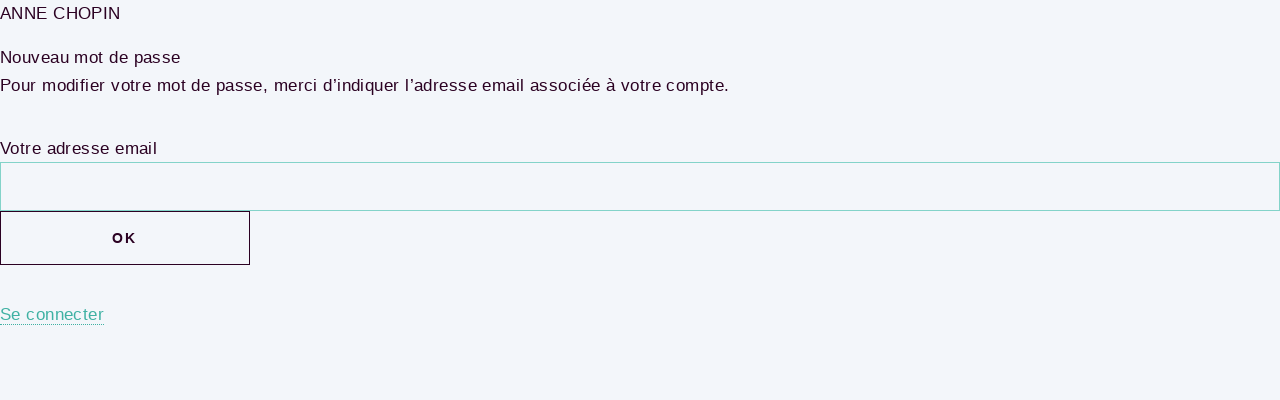

--- FILE ---
content_type: text/html; charset=utf-8
request_url: http://www.marseillereiki.com/spip.php?page=spip_pass&lang=fr
body_size: 2599
content:
<!DOCTYPE html>
<html xmlns="http://www.w3.org/1999/xhtml" xml:lang="fr" lang="fr" dir="ltr">
<head>
<title>Mot de passe oublié - Anne CHOPIN</title>
<meta charset="utf-8">
<meta name="robots" content="none">
<meta name="viewport" content="width=device-width">
<script type='text/javascript'>var var_zajax_content='content';</script><!-- insert_head_css --><link rel="stylesheet" href="squelettes/css/main.css?1690127283" type="text/css"><link rel='stylesheet' type='text/css' media='all' href='plugins-dist/porte_plume/css/barre_outils.css?1749555110' />
<link rel='stylesheet' type='text/css' media='all' href='local/cache-css/cssdyn-css_barre_outils_icones_css-9d48cb40.css?1751935430' />

<link rel="stylesheet" href="plugins/auto/typoenluminee/v4.0.0/css/enluminurestypo.css" type="text/css" media="all" /><link rel="stylesheet" type="text/css" href="plugins/auto/fontawesome/v1.1.0/css/fa-icons.css?1720198674" /><link rel="stylesheet" type="text/css" href="plugins/auto/agenda/v5.1.0/css/spip.agenda.css" />
<link rel="stylesheet" href="plugins/auto/gis/v5.5.0/lib/leaflet/dist/leaflet.css" />
<link rel="stylesheet" href="plugins/auto/gis/v5.5.0/lib/leaflet/plugins/leaflet-plugins.css" />
<link rel="stylesheet" href="plugins/auto/gis/v5.5.0/lib/leaflet/plugins/leaflet.markercluster.css" />
<link rel="stylesheet" href="plugins/auto/gis/v5.5.0/css/leaflet_nodirection.css" /><link rel="stylesheet" href="plugins/auto/albums/v4.3.3/css/albums.css" type="text/css" />
<link rel='stylesheet' type='text/css' media='all' href='plugins/auto/image_responsive/v11.3.0/image_responsive.css'>
<link rel="stylesheet" href="plugins/auto/media/v1.6.0/css/media.css" type="text/css" media="all" />
<link rel="stylesheet" href="prive/themes/spip/reset.css" type="text/css">
<link rel="stylesheet" href="prive/themes/spip/clear.css" type="text/css">
<link rel="stylesheet" href="prive/themes/spip/login_prive.css" type="text/css">

<script type='text/javascript' src='local/cache-js/b157cec1d52baf0c291293233d236de9.js?1751935431'></script>










<!-- insert_head -->


<link rel="shortcut icon" href="local/cache-gd2/29/3c14673a602b34c9b8883bf6d09491.ico?1751929994" type="image/x-icon" />
<link rel="apple-touch-icon" sizes="57x57" href="local/cache-gd2/16/34e5c1f7bbc3a3284047af37f03243.png?1751930005" />
<link rel="apple-touch-icon" sizes="114x114" href="local/cache-gd2/6a/085fb384aac7e10376c2faab721ee5.png?1751929994" />
<link rel="apple-touch-icon" sizes="72x72" href="local/cache-gd2/09/237ee86f877f285df5b5cff5170103.png?1751930005" />
<link rel="apple-touch-icon" sizes="144x144" href="local/cache-gd2/14/cc9b2b964cf02d8415691e43fe0b6a.png?1751929994" />
<link rel="apple-touch-icon" sizes="60x60" href="local/cache-gd2/42/f276d7b53968eb8a3a3767be7a547b.png?1751930005" />
<link rel="apple-touch-icon" sizes="120x120" href="local/cache-gd2/38/717f1cc68ec6facf239a4cd582c8fb.png?1751930005" />
<link rel="apple-touch-icon" sizes="76x76" href="local/cache-gd2/be/0cfcda790dbf738037f8ac898861d0.png?1751930005" />
<link rel="icon" type="image/png" href="local/cache-gd2/11/22d50077f278775211945653c57901.png?1751930005" sizes="96x96" />
<link rel="icon" type="image/png" href="local/cache-gd2/89/ef64fab4e0660e68c240d808fded13.png?1751930005" sizes="16x16" />
<link rel="icon" type="image/png" href="local/cache-gd2/b5/6567aa76a0ed66d9643e7b30424128.png?1751929994" sizes="32x32" />
<link rel="icon" type="image/png" href="local/cache-gd2/31/6b9fb03d8dc2fb9e890efddf6b93a0.png?1751929994" sizes="192x192" />
<meta name="msapplication-TileImage" content="local/cache-gd2/6a/085fb384aac7e10376c2faab721ee5.png?1751929994" />

<meta name="msapplication-TileColor" content="#3bbd39" />
<meta name="theme-color" content="#3bbd39" />

<link rel='stylesheet' href='plugins/auto/fb_modeles/v1.2.0/fb_modeles.css' type='text/css' media="screen" />
<meta property="fb:app_id" content="409095896125611" />
<script>htactif=1;document.createElement('picture'); var image_responsive_retina_hq = 0;</script><script>image_responsive_retina_hq = 1;</script>



		
<meta name="generator" content="SPIP 4.4.4">
<style type='text/css'>:root {--spip-login-color-theme--hs: 307, 84%;--spip-login-color-theme--l: 30%;}
</style>
<!-- Plugin Métas + -->
<!-- Dublin Core -->
<link rel="schema.DC" href="https://purl.org/dc/elements/1.1/" />
<link rel="schema.DCTERMS" href="https://purl.org/dc/terms/" />
<meta name="DC.Format" content="text/html" />
<meta name="DC.Type" content="Text" />
<meta name="DC.Language" content="fr" />


<meta name="DC.Date" content="2026-01-04" />

<meta name="DC.Identifier" content="http://www.marseillereiki.com/spip.php?page=spip_pass" />
<meta name="DC.Publisher" content="Anne CHOPIN" />
<meta name="DC.Source" content="https://www.marseillereiki.com" />

<meta name="DC.Creator" content="Anne CHOPIN" />





<!-- Open Graph -->
 
<meta property="og:rich_attachment" content="true" />

<meta property="og:site_name" content="Anne CHOPIN" />
<meta property="og:type" content="website" />

<meta property="og:locale" content="fr_FR" />
<meta property="og:url" content="http://www.marseillereiki.com/spip.php?page=spip_pass" />


 

<meta property="og:image" content="http://www.marseillereiki.com/local/cache-vignettes/L127xH67/242fe8a542fe61cf074e0b7f609891-269ca.png" />
<meta property="og:image:width" content="127" />
<meta property="og:image:height" content="67" />
<meta property="og:image:type" content="image/png" />








<!-- Twitter Card -->
<meta name="twitter:card" content="summary_large_image" />


<meta name="twitter:dnt" content="on" />
<meta name="twitter:url" content="http://www.marseillereiki.com/spip.php?page=spip_pass" />

<meta name="twitter:image" content="http://www.marseillereiki.com/local/cache-vignettes/L127xH64/2437b40cfa6819b2bccafc02403bbe-bab74.png?1751930006" />
</head>
<body class="page_login page_spip_pass sans_fond">

	<h1>Anne CHOPIN</h1>

	<div class="formulaire_spip pass">
		 
		  <div class="formulaire_spip formulaire_oubli">


 
<form id="oubli_form" action="/spip.php?page=spip_pass&amp;lang=fr" method="post">
	
	<span class="form-hidden"><input name="page" value="spip_pass" type="hidden"
><input name="lang" value="fr" type="hidden"
><input name='formulaire_action' type='hidden'
		value='oubli'><input name='formulaire_action_args' type='hidden'
		value='z1Z6ycdlFPuoQtOGvqSyEvscK2NqtD/omrwUXu0Y/vrctvHC9MdZW3BRP9Zcxj3D1byhaMp3ygzEea6XZLd2gMx8TSn16i4lZw=='><input name='formulaire_action_sign' type='hidden'
		value=''></span>
	<fieldset>
		<legend>Nouveau mot de passe</legend>
		<p>Pour modifier votre mot de passe, merci d’indiquer l’adresse email associée à votre compte.</p>
		<div class="editer-groupe">
			<div class="editer saisie_oubli obligatoire">
				<label for="oubli">Votre adresse email</label>
				
				<input type="email" class="text email" autofocus="autofocus" required="required" name='oubli' id='oubli' value="" autocapitalize="off" autocorrect="off">
			</div>
		</div>
	</fieldset>
	
	<p style="display: none;">
		<label for="nobot">Veuillez laisser ce champ vide :</label>
		<input type="text" class="text" name="nobot" id="nobot" value="" size="10">
	</p>
	<p class="boutons"><input type="submit" class="btn submit" value="OK"></p>
</form>

</div>
		
		
	</div>
	<p class="retour">
		<a href="spip.php?page=login&amp;lang=fr" class="btn">Se connecter</a>
	</p>
</body>
</html>


--- FILE ---
content_type: text/css
request_url: http://www.marseillereiki.com/squelettes/css/main.css?1690127283
body_size: 8004
content:
/*
  Copie du 2023-07-13 23:08:01 par lebardix
  Fichier original plugins/auto/html5up_twenty/v1.0.1/css/main.css
*/
/*
	Twenty by HTML5 UP
	html5up.net | @ajlkn
	Free for personal and commercial use under the CCA 3.0 license (html5up.net/license)
*/

html, body, div, span, applet, object,
iframe, h1, h2, h3, h4, h5, h6, p, blockquote,
pre, a, abbr, acronym, address, big, cite,
code, del, dfn, em, img, ins, kbd, q, s, samp,
small, strike, strong, sub, sup, tt, var, b,
u, i, center, dl, dt, dd, ol, ul, li, fieldset,
form, label, legend, table, caption, tbody,
tfoot, thead, tr, th, td, article, aside,
canvas, details, embed, figure, figcaption,
footer, header, hgroup, menu, nav, output, ruby,
section, summary, time, mark, audio, video {
	margin: 0;
	padding: 0;
	border: 0;
	font-size: 100%;
	font: inherit;
	vertical-align: baseline;}

article, aside, details, figcaption, figure,
footer, header, hgroup, menu, nav, section {
	display: block;}

body {
	line-height: 1;
}

ol, ul {
	list-style: none;
}

blockquote, q {
	quotes: none;
}

	blockquote:before, blockquote:after, q:before, q:after {
		content: '';
		content: none;
	}

table {
	border-collapse: collapse;
	border-spacing: 0;
}

body {
	-webkit-text-size-adjust: none;
}

mark {
	background-color: transparent;
	color: inherit;
}

input::-moz-focus-inner {
	border: 0;
	padding: 0;
}

input, select, textarea {
	-moz-appearance: none;
	-webkit-appearance: none;
	-ms-appearance: none;
	appearance: none;
}

/* Basic */

	html {
		box-sizing: border-box;
	}

	*, *:before, *:after {
		box-sizing: inherit;
	}

	body {
		background: #f3f6fa;
	}

		body.is-preload *, body.is-preload *:before, body.is-preload *:after {
			-moz-animation: none !important;
			-webkit-animation: none !important;
			-ms-animation: none !important;
			animation: none !important;
			-moz-transition: none !important;
			-webkit-transition: none !important;
			-ms-transition: none !important;
			transition: none !important;
		}

	body, input, select, textarea {
		color: #2b0122;  /*#7c8081;*/
		font-family: 'Lato', sans-serif;
		font-size: 15pt;
		font-weight: 300;
		letter-spacing: 0.025em;
		line-height: 1.75em;
	}

	a {
		-moz-transition: color 0.2s ease-in-out, border-color 0.2s ease-in-out, background-color 0.2s ease-in-out;
		-webkit-transition: color 0.2s ease-in-out, border-color 0.2s ease-in-out, background-color 0.2s ease-in-out;
		-ms-transition: color 0.2s ease-in-out, border-color 0.2s ease-in-out, background-color 0.2s ease-in-out;
		transition: color 0.2s ease-in-out, border-color 0.2s ease-in-out, background-color 0.2s ease-in-out;
		color: #3fb1a3;
		text-decoration: none;
		border-bottom: dotted 1px;
	}

		a:hover {
			border-bottom-color: transparent;
		}

	strong, b {
		font-weight: 400;
	}

	p, ul, ol, dl, table, blockquote {
		margin: 0 0 2em 0;
	}

	h1, h2, h3, h4, h5, h6 {
		color: inherit;
		font-weight: 300;
		line-height: 1.75em;
		margin-bottom: 1em;
		text-transform: uppercase;
	}

		h1 a, h2 a, h3 a, h4 a, h5 a, h6 a {
			color: inherit;
			text-decoration: none;
			border: 0;
		}

	h2 {
		font-size: 1.5em;
		letter-spacing: 0.1em;
	}

	h3 {
		font-size: 1.15em;
		letter-spacing: 0.025em;
	}

	sub {
		font-size: 0.8em;
		position: relative;
		top: 0.5em;
	}

	sup {
		font-size: 0.8em;
		position: relative;
		top: -0.5em;
	}

	hr {
		border-top: solid 1px rgba(124, 128, 129, 0.2);
		border: 0;
		margin-bottom: 1.5em;
	}

	blockquote {
		border-left: solid 0.5em rgba(124, 128, 129, 0.2);
		font-style: italic;
		padding: 1em 0 1em 2em;
	}

/* Container */

	.container {
		margin: 0 auto;
		max-width: 100%;
		width: 1400px;
	}

		.container.medium {
			width: 1050px;
		}

		@media screen and (max-width: 1680px) {

			.container {
				width: 1200px;
			}

				.container.medium {
					width: 900px;
				}

		}

		@media screen and (max-width: 1280px) {

			.container {
				width: 960px;
			}

				.container.medium {
					width: 735px;
				}

		}

		@media screen and (max-width: 980px) {

			.container {
				width: 95%;
			}

				.container.medium {
					width: 71.25%;
				}

		}

		@media screen and (max-width: 840px) {

			.container {
				width: 95%;
			}

				.container.medium {
					width: 95%;
				}

		}

		@media screen and (max-width: 736px) {

			.container {
				width: 100%;
			}

				.container.medium {
					width: 100%;
				}

		}

/* Row */

	.row {
		display: flex;
		flex-wrap: wrap;
		box-sizing: border-box;
		align-items: stretch;
	}

		.row > * {
			box-sizing: border-box;
		}

		.row.gtr-uniform > * > :last-child {
			margin-bottom: 0;
		}

		.row.aln-left {
			justify-content: flex-start;
		}

		.row.aln-center {
			justify-content: center;
		}

		.row.aln-right {
			justify-content: flex-end;
		}

		.row.aln-top {
			align-items: flex-start;
		}

		.row.aln-middle {
			align-items: center;
		}

		.row.aln-bottom {
			align-items: flex-end;
		}

		.row > .imp {
			order: -1;
		}

		.row > .col-1 {
			width: 8.33333%;
		}

		.row > .off-1 {
			margin-left: 8.33333%;
		}

		.row > .col-2 {
			width: 16.66667%;
		}

		.row > .off-2 {
			margin-left: 16.66667%;
		}

		.row > .col-3 {
			width: 25%;
		}

		.row > .off-3 {
			margin-left: 25%;
		}

		.row > .col-4 {
			width: 33.33333%;
		}

		.row > .off-4 {
			margin-left: 33.33333%;
		}

		.row > .col-5 {
			width: 41.66667%;
		}

		.row > .off-5 {
			margin-left: 41.66667%;
		}

		.row > .col-6 {
			width: 50%;
		}

		.row > .off-6 {
			margin-left: 50%;
		}

		.row > .col-7 {
			width: 58.33333%;
		}

		.row > .off-7 {
			margin-left: 58.33333%;
		}

		.row > .col-8 {
			width: 66.66667%;
		}

		.row > .off-8 {
			margin-left: 66.66667%;
		}

		.row > .col-9 {
			width: 75%;
		}

		.row > .off-9 {
			margin-left: 75%;
		}

		.row > .col-10 {
			width: 83.33333%;
		}

		.row > .off-10 {
			margin-left: 83.33333%;
		}

		.row > .col-11 {
			width: 91.66667%;
		}

		.row > .off-11 {
			margin-left: 91.66667%;
		}

		.row > .col-12 {
			width: 100%;
		}

		.row > .off-12 {
			margin-left: 100%;
		}

		.row.gtr-0 {
			margin-top: 0px;
			margin-left: 0px;
		}

			.row.gtr-0 > * {
				padding: 0px 0 0 0px;
			}

			.row.gtr-0.gtr-uniform {
				margin-top: 0px;
			}

				.row.gtr-0.gtr-uniform > * {
					padding-top: 0px;
				}

		.row.gtr-25 {
			margin-top: -12.5px;
			margin-left: -12.5px;
		}

			.row.gtr-25 > * {
				padding: 12.5px 0 0 12.5px;
			}

			.row.gtr-25.gtr-uniform {
				margin-top: -12.5px;
			}

				.row.gtr-25.gtr-uniform > * {
					padding-top: 12.5px;
				}

		.row.gtr-50 {
			margin-top: -25px;
			margin-left: -25px;
		}

			.row.gtr-50 > * {
				padding: 25px 0 0 25px;
			}

			.row.gtr-50.gtr-uniform {
				margin-top: -25px;
			}

				.row.gtr-50.gtr-uniform > * {
					padding-top: 25px;
				}

		.row {
			margin-top: -50px;
			margin-left: -50px;
		}

			.row > * {
				padding: 50px 0 0 50px;
			}

			.row.gtr-uniform {
				margin-top: -50px;
			}

				.row.gtr-uniform > * {
					padding-top: 50px;
				}

		.row.gtr-150 {
			margin-top: -75px;
			margin-left: -75px;
		}

			.row.gtr-150 > * {
				padding: 75px 0 0 75px;
			}

			.row.gtr-150.gtr-uniform {
				margin-top: -75px;
			}

				.row.gtr-150.gtr-uniform > * {
					padding-top: 75px;
				}

		.row.gtr-200 {
			margin-top: -100px;
			margin-left: -100px;
		}

			.row.gtr-200 > * {
				padding: 100px 0 0 100px;
			}

			.row.gtr-200.gtr-uniform {
				margin-top: -100px;
			}

				.row.gtr-200.gtr-uniform > * {
					padding-top: 100px;
				}

		@media screen and (max-width: 1680px) {

			.row {
				display: flex;
				flex-wrap: wrap;
				box-sizing: border-box;
				align-items: stretch;
			}

				.row > * {
					box-sizing: border-box;
				}

				.row.gtr-uniform > * > :last-child {
					margin-bottom: 0;
				}

				.row.aln-left {
					justify-content: flex-start;
				}

				.row.aln-center {
					justify-content: center;
				}

				.row.aln-right {
					justify-content: flex-end;
				}

				.row.aln-top {
					align-items: flex-start;
				}

				.row.aln-middle {
					align-items: center;
				}

				.row.aln-bottom {
					align-items: flex-end;
				}

				.row > .imp-wide {
					order: -1;
				}

				.row > .col-1-wide {
					width: 8.33333%;
				}

				.row > .off-1-wide {
					margin-left: 8.33333%;
				}

				.row > .col-2-wide {
					width: 16.66667%;
				}

				.row > .off-2-wide {
					margin-left: 16.66667%;
				}

				.row > .col-3-wide {
					width: 25%;
				}

				.row > .off-3-wide {
					margin-left: 25%;
				}

				.row > .col-4-wide {
					width: 33.33333%;
				}

				.row > .off-4-wide {
					margin-left: 33.33333%;
				}

				.row > .col-5-wide {
					width: 41.66667%;
				}

				.row > .off-5-wide {
					margin-left: 41.66667%;
				}

				.row > .col-6-wide {
					width: 50%;
				}

				.row > .off-6-wide {
					margin-left: 50%;
				}

				.row > .col-7-wide {
					width: 58.33333%;
				}

				.row > .off-7-wide {
					margin-left: 58.33333%;
				}

				.row > .col-8-wide {
					width: 66.66667%;
				}

				.row > .off-8-wide {
					margin-left: 66.66667%;
				}

				.row > .col-9-wide {
					width: 75%;
				}

				.row > .off-9-wide {
					margin-left: 75%;
				}

				.row > .col-10-wide {
					width: 83.33333%;
				}

				.row > .off-10-wide {
					margin-left: 83.33333%;
				}

				.row > .col-11-wide {
					width: 91.66667%;
				}

				.row > .off-11-wide {
					margin-left: 91.66667%;
				}

				.row > .col-12-wide {
					width: 100%;
				}

				.row > .off-12-wide {
					margin-left: 100%;
				}

				.row.gtr-0 {
					margin-top: 0px;
					margin-left: 0px;
				}

					.row.gtr-0 > * {
						padding: 0px 0 0 0px;
					}

					.row.gtr-0.gtr-uniform {
						margin-top: 0px;
					}

						.row.gtr-0.gtr-uniform > * {
							padding-top: 0px;
						}

				.row.gtr-25 {
					margin-top: -10px;
					margin-left: -10px;
				}

					.row.gtr-25 > * {
						padding: 10px 0 0 10px;
					}

					.row.gtr-25.gtr-uniform {
						margin-top: -10px;
					}

						.row.gtr-25.gtr-uniform > * {
							padding-top: 10px;
						}

				.row.gtr-50 {
					margin-top: -20px;
					margin-left: -20px;
				}

					.row.gtr-50 > * {
						padding: 20px 0 0 20px;
					}

					.row.gtr-50.gtr-uniform {
						margin-top: -20px;
					}

						.row.gtr-50.gtr-uniform > * {
							padding-top: 20px;
						}

				.row {
					margin-top: -40px;
					margin-left: -40px;
				}

					.row > * {
						padding: 40px 0 0 40px;
					}

					.row.gtr-uniform {
						margin-top: -40px;
					}

						.row.gtr-uniform > * {
							padding-top: 40px;
						}

				.row.gtr-150 {
					margin-top: -60px;
					margin-left: -60px;
				}

					.row.gtr-150 > * {
						padding: 60px 0 0 60px;
					}

					.row.gtr-150.gtr-uniform {
						margin-top: -60px;
					}

						.row.gtr-150.gtr-uniform > * {
							padding-top: 60px;
						}

				.row.gtr-200 {
					margin-top: -80px;
					margin-left: -80px;
				}

					.row.gtr-200 > * {
						padding: 80px 0 0 80px;
					}

					.row.gtr-200.gtr-uniform {
						margin-top: -80px;
					}

						.row.gtr-200.gtr-uniform > * {
							padding-top: 80px;
						}

		}

		@media screen and (max-width: 1280px) {

			.row {
				display: flex;
				flex-wrap: wrap;
				box-sizing: border-box;
				align-items: stretch;
			}

				.row > * {
					box-sizing: border-box;
				}

				.row.gtr-uniform > * > :last-child {
					margin-bottom: 0;
				}

				.row.aln-left {
					justify-content: flex-start;
				}

				.row.aln-center {
					justify-content: center;
				}

				.row.aln-right {
					justify-content: flex-end;
				}

				.row.aln-top {
					align-items: flex-start;
				}

				.row.aln-middle {
					align-items: center;
				}

				.row.aln-bottom {
					align-items: flex-end;
				}

				.row > .imp-normal {
					order: -1;
				}

				.row > .col-1-normal {
					width: 8.33333%;
				}

				.row > .off-1-normal {
					margin-left: 8.33333%;
				}

				.row > .col-2-normal {
					width: 16.66667%;
				}

				.row > .off-2-normal {
					margin-left: 16.66667%;
				}

				.row > .col-3-normal {
					width: 25%;
				}

				.row > .off-3-normal {
					margin-left: 25%;
				}

				.row > .col-4-normal {
					width: 33.33333%;
				}

				.row > .off-4-normal {
					margin-left: 33.33333%;
				}

				.row > .col-5-normal {
					width: 41.66667%;
				}

				.row > .off-5-normal {
					margin-left: 41.66667%;
				}

				.row > .col-6-normal {
					width: 50%;
				}

				.row > .off-6-normal {
					margin-left: 50%;
				}

				.row > .col-7-normal {
					width: 58.33333%;
				}

				.row > .off-7-normal {
					margin-left: 58.33333%;
				}

				.row > .col-8-normal {
					width: 66.66667%;
				}

				.row > .off-8-normal {
					margin-left: 66.66667%;
				}

				.row > .col-9-normal {
					width: 75%;
				}

				.row > .off-9-normal {
					margin-left: 75%;
				}

				.row > .col-10-normal {
					width: 83.33333%;
				}

				.row > .off-10-normal {
					margin-left: 83.33333%;
				}

				.row > .col-11-normal {
					width: 91.66667%;
				}

				.row > .off-11-normal {
					margin-left: 91.66667%;
				}

				.row > .col-12-normal {
					width: 100%;
				}

				.row > .off-12-normal {
					margin-left: 100%;
				}

				.row.gtr-0 {
					margin-top: 0px;
					margin-left: 0px;
				}

					.row.gtr-0 > * {
						padding: 0px 0 0 0px;
					}

					.row.gtr-0.gtr-uniform {
						margin-top: 0px;
					}

						.row.gtr-0.gtr-uniform > * {
							padding-top: 0px;
						}

				.row.gtr-25 {
					margin-top: -10px;
					margin-left: -10px;
				}

					.row.gtr-25 > * {
						padding: 10px 0 0 10px;
					}

					.row.gtr-25.gtr-uniform {
						margin-top: -10px;
					}

						.row.gtr-25.gtr-uniform > * {
							padding-top: 10px;
						}

				.row.gtr-50 {
					margin-top: -20px;
					margin-left: -20px;
				}

					.row.gtr-50 > * {
						padding: 20px 0 0 20px;
					}

					.row.gtr-50.gtr-uniform {
						margin-top: -20px;
					}

						.row.gtr-50.gtr-uniform > * {
							padding-top: 20px;
						}

				.row {
					margin-top: -40px;
					margin-left: -40px;
				}

					.row > * {
						padding: 40px 0 0 40px;
					}

					.row.gtr-uniform {
						margin-top: -40px;
					}

						.row.gtr-uniform > * {
							padding-top: 40px;
						}

				.row.gtr-150 {
					margin-top: -60px;
					margin-left: -60px;
				}

					.row.gtr-150 > * {
						padding: 60px 0 0 60px;
					}

					.row.gtr-150.gtr-uniform {
						margin-top: -60px;
					}

						.row.gtr-150.gtr-uniform > * {
							padding-top: 60px;
						}

				.row.gtr-200 {
					margin-top: -80px;
					margin-left: -80px;
				}

					.row.gtr-200 > * {
						padding: 80px 0 0 80px;
					}

					.row.gtr-200.gtr-uniform {
						margin-top: -80px;
					}

						.row.gtr-200.gtr-uniform > * {
							padding-top: 80px;
						}

		}

		@media screen and (max-width: 980px) {

			.row {
				display: flex;
				flex-wrap: wrap;
				box-sizing: border-box;
				align-items: stretch;
			}

				.row > * {
					box-sizing: border-box;
				}

				.row.gtr-uniform > * > :last-child {
					margin-bottom: 0;
				}

				.row.aln-left {
					justify-content: flex-start;
				}

				.row.aln-center {
					justify-content: center;
				}

				.row.aln-right {
					justify-content: flex-end;
				}

				.row.aln-top {
					align-items: flex-start;
				}

				.row.aln-middle {
					align-items: center;
				}

				.row.aln-bottom {
					align-items: flex-end;
				}

				.row > .imp-narrow {
					order: -1;
				}

				.row > .col-1-narrow {
					width: 8.33333%;
				}

				.row > .off-1-narrow {
					margin-left: 8.33333%;
				}

				.row > .col-2-narrow {
					width: 16.66667%;
				}

				.row > .off-2-narrow {
					margin-left: 16.66667%;
				}

				.row > .col-3-narrow {
					width: 25%;
				}

				.row > .off-3-narrow {
					margin-left: 25%;
				}

				.row > .col-4-narrow {
					width: 33.33333%;
				}

				.row > .off-4-narrow {
					margin-left: 33.33333%;
				}

				.row > .col-5-narrow {
					width: 41.66667%;
				}

				.row > .off-5-narrow {
					margin-left: 41.66667%;
				}

				.row > .col-6-narrow {
					width: 50%;
				}

				.row > .off-6-narrow {
					margin-left: 50%;
				}

				.row > .col-7-narrow {
					width: 58.33333%;
				}

				.row > .off-7-narrow {
					margin-left: 58.33333%;
				}

				.row > .col-8-narrow {
					width: 66.66667%;
				}

				.row > .off-8-narrow {
					margin-left: 66.66667%;
				}

				.row > .col-9-narrow {
					width: 75%;
				}

				.row > .off-9-narrow {
					margin-left: 75%;
				}

				.row > .col-10-narrow {
					width: 83.33333%;
				}

				.row > .off-10-narrow {
					margin-left: 83.33333%;
				}

				.row > .col-11-narrow {
					width: 91.66667%;
				}

				.row > .off-11-narrow {
					margin-left: 91.66667%;
				}

				.row > .col-12-narrow {
					width: 100%;
				}

				.row > .off-12-narrow {
					margin-left: 100%;
				}

				.row.gtr-0 {
					margin-top: 0px;
					margin-left: 0px;
				}

					.row.gtr-0 > * {
						padding: 0px 0 0 0px;
					}

					.row.gtr-0.gtr-uniform {
						margin-top: 0px;
					}

						.row.gtr-0.gtr-uniform > * {
							padding-top: 0px;
						}

				.row.gtr-25 {
					margin-top: -7.5px;
					margin-left: -7.5px;
				}

					.row.gtr-25 > * {
						padding: 7.5px 0 0 7.5px;
					}

					.row.gtr-25.gtr-uniform {
						margin-top: -7.5px;
					}

						.row.gtr-25.gtr-uniform > * {
							padding-top: 7.5px;
						}

				.row.gtr-50 {
					margin-top: -15px;
					margin-left: -15px;
				}

					.row.gtr-50 > * {
						padding: 15px 0 0 15px;
					}

					.row.gtr-50.gtr-uniform {
						margin-top: -15px;
					}

						.row.gtr-50.gtr-uniform > * {
							padding-top: 15px;
						}

				.row {
					margin-top: -30px;
					margin-left: -30px;
				}

					.row > * {
						padding: 30px 0 0 30px;
					}

					.row.gtr-uniform {
						margin-top: -30px;
					}

						.row.gtr-uniform > * {
							padding-top: 30px;
						}

				.row.gtr-150 {
					margin-top: -45px;
					margin-left: -45px;
				}

					.row.gtr-150 > * {
						padding: 45px 0 0 45px;
					}

					.row.gtr-150.gtr-uniform {
						margin-top: -45px;
					}

						.row.gtr-150.gtr-uniform > * {
							padding-top: 45px;
						}

				.row.gtr-200 {
					margin-top: -60px;
					margin-left: -60px;
				}

					.row.gtr-200 > * {
						padding: 60px 0 0 60px;
					}

					.row.gtr-200.gtr-uniform {
						margin-top: -60px;
					}

						.row.gtr-200.gtr-uniform > * {
							padding-top: 60px;
						}

		}

		@media screen and (max-width: 840px) {

			.row {
				display: flex;
				flex-wrap: wrap;
				box-sizing: border-box;
				align-items: stretch;
			}

				.row > * {
					box-sizing: border-box;
				}

				.row.gtr-uniform > * > :last-child {
					margin-bottom: 0;
				}

				.row.aln-left {
					justify-content: flex-start;
				}

				.row.aln-center {
					justify-content: center;
				}

				.row.aln-right {
					justify-content: flex-end;
				}

				.row.aln-top {
					align-items: flex-start;
				}

				.row.aln-middle {
					align-items: center;
				}

				.row.aln-bottom {
					align-items: flex-end;
				}

				.row > .imp-narrower {
					order: -1;
				}

				.row > .col-1-narrower {
					width: 8.33333%;
				}

				.row > .off-1-narrower {
					margin-left: 8.33333%;
				}

				.row > .col-2-narrower {
					width: 16.66667%;
				}

				.row > .off-2-narrower {
					margin-left: 16.66667%;
				}

				.row > .col-3-narrower {
					width: 25%;
				}

				.row > .off-3-narrower {
					margin-left: 25%;
				}

				.row > .col-4-narrower {
					width: 33.33333%;
				}

				.row > .off-4-narrower {
					margin-left: 33.33333%;
				}

				.row > .col-5-narrower {
					width: 41.66667%;
				}

				.row > .off-5-narrower {
					margin-left: 41.66667%;
				}

				.row > .col-6-narrower {
					width: 50%;
				}

				.row > .off-6-narrower {
					margin-left: 50%;
				}

				.row > .col-7-narrower {
					width: 58.33333%;
				}

				.row > .off-7-narrower {
					margin-left: 58.33333%;
				}

				.row > .col-8-narrower {
					width: 66.66667%;
				}

				.row > .off-8-narrower {
					margin-left: 66.66667%;
				}

				.row > .col-9-narrower {
					width: 75%;
				}

				.row > .off-9-narrower {
					margin-left: 75%;
				}

				.row > .col-10-narrower {
					width: 83.33333%;
				}

				.row > .off-10-narrower {
					margin-left: 83.33333%;
				}

				.row > .col-11-narrower {
					width: 91.66667%;
				}

				.row > .off-11-narrower {
					margin-left: 91.66667%;
				}

				.row > .col-12-narrower {
					width: 100%;
				}

				.row > .off-12-narrower {
					margin-left: 100%;
				}

				.row.gtr-0 {
					margin-top: 0px;
					margin-left: 0px;
				}

					.row.gtr-0 > * {
						padding: 0px 0 0 0px;
					}

					.row.gtr-0.gtr-uniform {
						margin-top: 0px;
					}

						.row.gtr-0.gtr-uniform > * {
							padding-top: 0px;
						}

				.row.gtr-25 {
					margin-top: -7.5px;
					margin-left: -7.5px;
				}

					.row.gtr-25 > * {
						padding: 7.5px 0 0 7.5px;
					}

					.row.gtr-25.gtr-uniform {
						margin-top: -7.5px;
					}

						.row.gtr-25.gtr-uniform > * {
							padding-top: 7.5px;
						}

				.row.gtr-50 {
					margin-top: -15px;
					margin-left: -15px;
				}

					.row.gtr-50 > * {
						padding: 15px 0 0 15px;
					}

					.row.gtr-50.gtr-uniform {
						margin-top: -15px;
					}

						.row.gtr-50.gtr-uniform > * {
							padding-top: 15px;
						}

				.row {
					margin-top: -30px;
					margin-left: -30px;
				}

					.row > * {
						padding: 30px 0 0 30px;
					}

					.row.gtr-uniform {
						margin-top: -30px;
					}

						.row.gtr-uniform > * {
							padding-top: 30px;
						}

				.row.gtr-150 {
					margin-top: -45px;
					margin-left: -45px;
				}

					.row.gtr-150 > * {
						padding: 45px 0 0 45px;
					}

					.row.gtr-150.gtr-uniform {
						margin-top: -45px;
					}

						.row.gtr-150.gtr-uniform > * {
							padding-top: 45px;
						}

				.row.gtr-200 {
					margin-top: -60px;
					margin-left: -60px;
				}

					.row.gtr-200 > * {
						padding: 60px 0 0 60px;
					}

					.row.gtr-200.gtr-uniform {
						margin-top: -60px;
					}

						.row.gtr-200.gtr-uniform > * {
							padding-top: 60px;
						}

		}

		@media screen and (max-width: 736px) {

			.row {
				display: flex;
				flex-wrap: wrap;
				box-sizing: border-box;
				align-items: stretch;
			}

				.row > * {
					box-sizing: border-box;
				}

				.row.gtr-uniform > * > :last-child {
					margin-bottom: 0;
				}

				.row.aln-left {
					justify-content: flex-start;
				}

				.row.aln-center {
					justify-content: center;
				}

				.row.aln-right {
					justify-content: flex-end;
				}

				.row.aln-top {
					align-items: flex-start;
				}

				.row.aln-middle {
					align-items: center;
				}

				.row.aln-bottom {
					align-items: flex-end;
				}

				.row > .imp-mobile {
					order: -1;
				}

				.row > .col-1-mobile {
					width: 8.33333%;
				}

				.row > .off-1-mobile {
					margin-left: 8.33333%;
				}

				.row > .col-2-mobile {
					width: 16.66667%;
				}

				.row > .off-2-mobile {
					margin-left: 16.66667%;
				}

				.row > .col-3-mobile {
					width: 25%;
				}

				.row > .off-3-mobile {
					margin-left: 25%;
				}

				.row > .col-4-mobile {
					width: 33.33333%;
				}

				.row > .off-4-mobile {
					margin-left: 33.33333%;
				}

				.row > .col-5-mobile {
					width: 41.66667%;
				}

				.row > .off-5-mobile {
					margin-left: 41.66667%;
				}

				.row > .col-6-mobile {
					width: 50%;
				}

				.row > .off-6-mobile {
					margin-left: 50%;
				}

				.row > .col-7-mobile {
					width: 58.33333%;
				}

				.row > .off-7-mobile {
					margin-left: 58.33333%;
				}

				.row > .col-8-mobile {
					width: 66.66667%;
				}

				.row > .off-8-mobile {
					margin-left: 66.66667%;
				}

				.row > .col-9-mobile {
					width: 75%;
				}

				.row > .off-9-mobile {
					margin-left: 75%;
				}

				.row > .col-10-mobile {
					width: 83.33333%;
				}

				.row > .off-10-mobile {
					margin-left: 83.33333%;
				}

				.row > .col-11-mobile {
					width: 91.66667%;
				}

				.row > .off-11-mobile {
					margin-left: 91.66667%;
				}

				.row > .col-12-mobile {
					width: 100%;
				}

				.row > .off-12-mobile {
					margin-left: 100%;
				}

				.row.gtr-0 {
					margin-top: 0px;
					margin-left: 0px;
				}

					.row.gtr-0 > * {
						padding: 0px 0 0 0px;
					}

					.row.gtr-0.gtr-uniform {
						margin-top: 0px;
					}

						.row.gtr-0.gtr-uniform > * {
							padding-top: 0px;
						}

				.row.gtr-25 {
					margin-top: -7.5px;
					margin-left: -7.5px;
				}

					.row.gtr-25 > * {
						padding: 7.5px 0 0 7.5px;
					}

					.row.gtr-25.gtr-uniform {
						margin-top: -7.5px;
					}

						.row.gtr-25.gtr-uniform > * {
							padding-top: 7.5px;
						}

				.row.gtr-50 {
					margin-top: -15px;
					margin-left: -15px;
				}

					.row.gtr-50 > * {
						padding: 15px 0 0 15px;
					}

					.row.gtr-50.gtr-uniform {
						margin-top: -15px;
					}

						.row.gtr-50.gtr-uniform > * {
							padding-top: 15px;
						}

				.row {
					margin-top: -30px;
					margin-left: -30px;
				}

					.row > * {
						padding: 30px 0 0 30px;
					}

					.row.gtr-uniform {
						margin-top: -30px;
					}

						.row.gtr-uniform > * {
							padding-top: 30px;
						}

				.row.gtr-150 {
					margin-top: -45px;
					margin-left: -45px;
				}

					.row.gtr-150 > * {
						padding: 45px 0 0 45px;
					}

					.row.gtr-150.gtr-uniform {
						margin-top: -45px;
					}

						.row.gtr-150.gtr-uniform > * {
							padding-top: 45px;
						}

				.row.gtr-200 {
					margin-top: -60px;
					margin-left: -60px;
				}

					.row.gtr-200 > * {
						padding: 60px 0 0 60px;
					}

					.row.gtr-200.gtr-uniform {
						margin-top: -60px;
					}

						.row.gtr-200.gtr-uniform > * {
							padding-top: 60px;
						}

		}

/* Section/Article */

	section.special, article.special {
		text-align: center;
	}

	header.major {
		padding-bottom: 2em;
	}

	header.special {
		margin-bottom: 5em;
		padding-top: 7em;
		position: relative;
/*		text-align: center; */
	}
	
	header.special h1,h2 {
		 text-align: center; 
	}
		header.special:before, header.special:after {
			border-bottom: solid 1.5px;
			border-top: solid 1.5px;
			content: '';
			height: 7px;
			opacity: 0.1;
			position: absolute;
			top: 1.75em;
			width: 43%;
		}

		header.special:before {
			left: 0;
		}

		header.special:after {
			right: 0;
		}

		header.special h2 {
			margin-bottom: 0;
		}

		header.special h2 + p {
			margin-bottom: 0;
			padding-top: 1.5em;
		}

		header.special .icon {
			cursor: default;
			height: 7em;
			left: 0;
			position: absolute;
			text-align: center;
			top: 1em;
			width: 100%;
		}

			header.special .icon:before {
				font-size: 3.5em;
				opacity: 0.35;
			}

	footer > :last-child {
		margin-bottom: 0;
	}

	footer.major {
		padding-top: 3em;
	}

/* Form */

	input[type="text"],
	input[type="password"],
	input[type="email"],
	textarea {
		-moz-transition: background-color 0.2s ease-in-out, border-color 0.2s ease-in-out;
		-webkit-transition: background-color 0.2s ease-in-out, border-color 0.2s ease-in-out;
		-ms-transition: background-color 0.2s ease-in-out, border-color 0.2s ease-in-out;
		transition: background-color 0.2s ease-in-out, border-color 0.2s ease-in-out;
		-moz-appearance: none;
		-webkit-appearance: none;
		-ms-appearance: none;
		appearance: none;
		background: none;
		border: solid 1px rgba(124, 128, 129, 0.2);
		border-radius: 0;
		color: inherit;
		display: block;
		padding: 0.75em;
		text-decoration: none;
		width: 100%;
		outline: 0;
	}

		input[type="text"]:focus,
		input[type="password"]:focus,
		input[type="email"]:focus,
		textarea:focus {
			border-color: #83d3c9;
		}

	input[type="text"],
	input[type="password"],
	input[type="email"] {
		line-height: 1em;
	}

	::-webkit-input-placeholder {
		color: inherit;
		opacity: 0.5;
		position: relative;
		top: 3px;
	}

	:-moz-placeholder {
		color: inherit;
		opacity: 0.5;
	}

	::-moz-placeholder {
		color: inherit;
		opacity: 0.5;
	}

	:-ms-input-placeholder {
		color: inherit;
		opacity: 0.5;
	}

/* Image */

	.image {
		border: 0;
		position: relative;
	}

		.image:before {
			background: url("images/overlay.png");
			content: '';
			height: 100%;
			left: 0;
			position: absolute;
			top: 0;
			width: 100%;
		}

		.image.fit {
			display: block;
		}

			.image.fit img {
				display: block;
				width: 100%;
			}

		.image.featured {
			display: block;
			margin: 0 0 2em 0;
		}

			.image.featured img {
				display: block;
				width: 100%;
			}

/* Icon */

	.icon {
		text-decoration: none;
		position: relative;
	}

		.icon:before {
			-moz-osx-font-smoothing: grayscale;
			-webkit-font-smoothing: antialiased;
			display: inline-block;
			font-style: normal;
			font-variant: normal;
			text-rendering: auto;
			line-height: 1;
			text-transform: none !important;
			font-family: 'Font Awesome 5 Free';
			font-weight: 400;
		}

		.icon.solid:before {
			font-weight: 900;
		}

		.icon:before {
			line-height: inherit;
		}

		.icon.brands:before {
			font-family: 'Font Awesome 5 Brands';
		}

		.icon.circle {
			-moz-transition: all 0.2s ease-in-out;
			-webkit-transition: all 0.2s ease-in-out;
			-ms-transition: all 0.2s ease-in-out;
			transition: all 0.2s ease-in-out;
			border: 0;
			border-radius: 100%;
			display: inline-block;
			font-size: 1.25em;
			height: 2.25em;
			left: 0;
			line-height: 2.25em;
			text-align: center;
			text-decoration: none;
			top: 0;
			width: 2.25em;
		}

			.icon.circle:hover {
				top: -0.2em;
			}

			.icon.circle.fa-twitter {
				background: #70aecd;
				color: #fff;
			}

				.icon.circle.fa-twitter:hover {
					background: #7fb7d2;
				}

			.icon.circle.fa-facebook-f {
				background: #7490c3;
				color: #fff;
			}

				.icon.circle.fa-facebook-f:hover {
					background: #829bc9;
				}

			.icon.circle.fa-google-plus-g {
				background: #db6b67;
				color: #fff;
			}

				.icon.circle.fa-google-plus-g:hover {
					background: #df7b77;
				}

			.icon.circle.fa-github {
				background: #dcad8b;
				color: #fff;
			}

				.icon.circle.fa-github:hover {
					background: #e1b89b;
				}

			.icon.circle.fa-dribbble {
				background: #da83ae;
				color: #fff;
			}

				.icon.circle.fa-dribbble:hover {
					background: #df93b8;
				}

		.icon.featured {
			/*cursor: default;*/
			display: block;
			margin: 0 0 1.5em 0;
			opacity: 0.35;
			text-align: center;
		}

			.icon.featured:before {
				font-size: 5em;
				line-height: 1em;
			}

		.icon > .label {
			display: none;
		}

/* List */

	ol {
		list-style: decimal;
		padding-left: 1.25em;
	}

		ol li {
			padding-left: 0.25em;
		}

	ul {
		list-style: disc;
		padding-left: 1em;
	}

		ul li {
			padding-left: 0.5em;
		}

/* Icons */

	ul.icons {
		list-style: none;
		padding-left: 0;
		cursor: default;
	}

		ul.icons li {
			display: inline-block;
			line-height: 1em;
			padding-left: 0.5em;
		}

			ul.icons li:first-child {
				padding-left: 0;
			}

/* Featured Icons */

	ul.featured-icons {
		cursor: default;
		margin: -0.75em 0 0 0;
		opacity: 0.35;
		overflow: hidden;
		position: relative;
		list-style: none;
		padding-left: 0;
	}

		ul.featured-icons li {
			display: block;
			float: left;
			text-align: center;
			width: 50%;
			padding-left: 0;
			margin-bottom: 1em;
		}

			ul.featured-icons li .icon {
				display: inline-block;
				font-size: 5.5em;
				height: 1em;
				line-height: 1.5em;
				width: 1em;
			}

/* Buttons */

	ul.buttons {
		cursor: default;
		list-style: none;
		padding-left: 0;
	}

		ul.buttons:last-child {
			margin-bottom: 0;
		}

		ul.buttons li {
			display: inline-block;
			padding: 0 0 0 1.5em;
		}

			ul.buttons li:first-child {
				padding: 0;
			}

		ul.buttons.stacked li {
			display: block;
			padding: 1.5em 0 0 0;
		}

			ul.buttons.stacked li:first-child {
				padding: 0;
			}

/* Table */

	table {
		width: 100%;
	}

		table.default {
			width: 100%;
		}

			table.default tbody tr {
				border-bottom: solid 1px rgba(124, 128, 129, 0.2);
			}

			table.default td {
				padding: 0.5em 1em 0.5em 1em;
			}

			table.default th {
				font-weight: 400;
				padding: 0.5em 1em 0.5em 1em;
				text-align: left;
			}

			table.default thead {
				background: #7c8081;
				color: #fff;
			}

/* Button */

	input[type="button"],
	input[type="submit"],
	input[type="reset"],
	button,
	.button {
		-moz-appearance: none;
		-webkit-appearance: none;
		-ms-appearance: none;
		appearance: none;
		-moz-transition: color 0.2s ease-in-out, border-color 0.2s ease-in-out, background-color 0.2s ease-in-out;
		-webkit-transition: color 0.2s ease-in-out, border-color 0.2s ease-in-out, background-color 0.2s ease-in-out;
		-ms-transition: color 0.2s ease-in-out, border-color 0.2s ease-in-out, background-color 0.2s ease-in-out;
		transition: color 0.2s ease-in-out, border-color 0.2s ease-in-out, background-color 0.2s ease-in-out;
		background: none;
		border: solid 1px;
		border-radius: 0;
		color: inherit;
		cursor: pointer;
		display: inline-block;
		font-size: 0.8em;
		font-weight: 900;
		letter-spacing: 2px;
		min-width: 18em;
		padding: 0 0.75em;
		line-height: 3.75em;
		text-align: center;
		text-decoration: none;
		text-transform: uppercase;
	}

		input[type="button"]:hover,
		input[type="submit"]:hover,
		input[type="reset"]:hover,
		button:hover,
		.button:hover {
			background: rgba(188, 202, 206, 0.15);
			border-color: inherit;
		}

		input[type="button"].primary,
		input[type="submit"].primary,
		input[type="reset"].primary,
		button.primary,
		.button.primary {
			background: #83d3c9;
			border-color: #83d3c9;
			color: #fff !important;
		}

			input[type="button"].primary:hover,
			input[type="submit"].primary:hover,
			input[type="reset"].primary:hover,
			button.primary:hover,
			.button.primary:hover {
				background: #96dad1 !important;
				border-color: #96dad1 !important;
			}

		input[type="button"].fit,
		input[type="submit"].fit,
		input[type="reset"].fit,
		button.fit,
		.button.fit {
			width: 100%;
		}

		input[type="button"].small,
		input[type="submit"].small,
		input[type="reset"].small,
		button.small,
		.button.small {
			font-size: 0.7em;
			min-width: 14em;
			padding: 0.5em 0;
		}

/* Wrapper */

	.wrapper {
		margin-bottom: 5em;
		padding: 5em;
	}

		.wrapper.style1 {
			padding: 0;
		}

		.wrapper.style2 {
			background-color: #83d3c9;
			background-image: url("images/light-bl.svg"), url("images/light-br.svg");
			background-position: bottom left, bottom right;
			background-repeat: no-repeat, no-repeat;
			background-size: 25em, 25em;
			color: #fff;
		}

			.wrapper.style2 input[type="button"]:hover,
			.wrapper.style2 input[type="submit"]:hover,
			.wrapper.style2 input[type="reset"]:hover,
			.wrapper.style2 button:hover,
			.wrapper.style2 .button:hover {
				background: rgba(255, 255, 255, 0.15) !important;
			}

			.wrapper.style2 input[type="button"].primary,
			.wrapper.style2 input[type="submit"].primary,
			.wrapper.style2 input[type="reset"].primary,
			.wrapper.style2 button.primary,
			.wrapper.style2 .button.primary {
				background: #fff;
				border-color: #fff;
				color: #83d3c9 !important;
			}

				.wrapper.style2 input[type="button"].primary:hover,
				.wrapper.style2 input[type="submit"].primary:hover,
				.wrapper.style2 input[type="reset"].primary:hover,
				.wrapper.style2 button.primary:hover,
				.wrapper.style2 .button.primary:hover {
					border-color: inherit !important;
					color: #fff !important;
				}

		.wrapper.style3 {
			background: #ffffffbd;
			color: inherit;
		}

		.wrapper.style4 {
			background: #ffffffbd;
			color: inherit;
			padding: 4em;
		}

/* Header */

	@-moz-keyframes reveal-header {
		0% {
			top: -5em;
		}

		100% {
			top: 0;
		}
	}

	@-webkit-keyframes reveal-header {
		0% {
			top: -5em;
		}

		100% {
			top: 0;
		}
	}

	@-ms-keyframes reveal-header {
		0% {
			top: -5em;
		}

		100% {
			top: 0;
		}
	}

	@keyframes reveal-header {
		0% {
			top: -5em;
		}

		100% {
			top: 0;
		}
	}

	#header {
		/*background: #fff;*/
        background: #8c0c7e;
		box-shadow: 0 1px 2px 0 rgba(0, 0, 0, 0.075);
		color: white;
		cursor: default;
		font-size: 0.8em;
		left: 0;
		padding: 1em 1.5em;
		position: fixed;
		top: 0;
		width: 100%;
		z-index: 10000;
	}

		#header h1 {
			font-weight: 900;
			margin: 0;
		}

			#header h1 span {
				font-weight: 300;
			}

		#header nav {
			letter-spacing: 0.075em;
			position: absolute;
			right: 1.5em;
			text-transform: uppercase;
			top: 0.75em;
		}

			#header nav ul {
				list-style: none;
				padding-left: 0;
			}

				#header nav ul li {
					display: inline-block;
					margin-left: 1.5em;
					padding-left: 0;
				}

					#header nav ul li > ul {
						display: none;
					}

					#header nav ul li a {
						border: solid 1px transparent;
						color: inherit;
						display: inline-block;
						line-height: 1em;
						padding: 0.6em 0.75em;
						text-decoration: none;
					}

					#header nav ul li input[type="button"],
					#header nav ul li input[type="submit"],
					#header nav ul li input[type="reset"],
					#header nav ul li button,
					#header nav ul li .button {
						font-size: 1em;
						min-width: 0;
						width: auto;
					}

					#header nav ul li.submenu > a {
						text-decoration: none;
					}

						#header nav ul li.submenu > a:before {
							-moz-osx-font-smoothing: grayscale;
							-webkit-font-smoothing: antialiased;
							display: inline-block;
							font-style: normal;
							font-variant: normal;
							text-rendering: auto;
							line-height: 1;
							text-transform: none !important;
							font-family: 'Font Awesome 5 Free';
							font-weight: 900;
						}

						#header nav ul li.submenu > a:before {
							content: '\f107';
							margin-right: 0.65em;
						}

					#header nav ul li.active > a, #header nav ul li:hover > a {
						-moz-transition: all 0.2s ease-in-out;
						-webkit-transition: all 0.2s ease-in-out;
						-ms-transition: all 0.2s ease-in-out;
						transition: all 0.2s ease-in-out;
						background: rgba(188, 202, 206, 0.15);
					}

					#header nav ul li.current > a {
						font-weight: 900;
					}

		#header.reveal {
			-moz-animation: reveal-header 0.5s;
			-webkit-animation: reveal-header 0.5s;
			-ms-animation: reveal-header 0.5s;
			animation: reveal-header 0.5s;
		}

		#header.alt {
			-moz-animation: none;
			-webkit-animation: none;
			-ms-animation: none;
			animation: none;
			background: transparent; 
			box-shadow: none;
			color: #fff;
			padding: 2em 2.5em;
			position: absolute;
		}

			#header.alt nav {
				right: 2.5em;
				top: 1.75em;
			}

				#header.alt nav ul li.active > a, #header.alt nav ul li:hover > a {
					border: solid 1px;
				}

/* Dropotron */

	.dropotron {
		list-style: none;
		padding-left: 0;
		background: #fff;
		box-shadow: 0 1px 2px 0 rgba(0, 0, 0, 0.075);
		line-height: 2.25em;
		min-width: 13em;
		padding: 1em 0;
		text-transform: uppercase;
		margin-top: calc(-1em + 1px);
	}

		.dropotron.level-0 {
			font-size: 0.7em;
			font-weight: 400;
			margin-top: 1.5em;
		}

			.dropotron.level-0:before {
				border-bottom: solid 0.5em #fff;
				border-left: solid 0.5em transparent;
				border-right: solid 0.5em transparent;
				content: '';
				left: 0.75em;
				position: absolute;
				top: -0.45em;
			}

		.dropotron > li {
			border-top: solid 1px rgba(124, 128, 129, 0.2);
			padding-left: 0;
		}

			.dropotron > li > a {
				-moz-transition: none;
				-webkit-transition: none;
				-ms-transition: none;
				transition: none;
				color: inherit;
				text-decoration: none;
				padding: 0 1em;
				border: 0;
			}

			.dropotron > li:hover > a {
				background: #83d3c9;
				color: #fff;
			}

			.dropotron > li:first-child {
				border-top: 0;
			}

/* Banner */

	@-moz-keyframes reveal-banner {
		0% {
			opacity: 0;
		}

		100% {
			opacity: 1;
		}
	}

	@-webkit-keyframes reveal-banner {
		0% {
			opacity: 0;
		}

		100% {
			opacity: 1;
		}
	}

	@-ms-keyframes reveal-banner {
		0% {
			opacity: 0;
		}

		100% {
			opacity: 1;
		}
	}

	@keyframes reveal-banner {
		0% {
			opacity: 0;
		}

		100% {
			opacity: 1;
		}
	}

	#banner {
		background-attachment: scroll, scroll, scroll, fixed;
		background-color: #645862;
		background-image: url("images/light-bl.svg"), url("images/light-br.svg"), url("images/overlay.png"), url("../../images/banner.jpg");
		background-position: bottom left, bottom right, top left, top center;
		background-repeat: no-repeat, no-repeat, repeat, no-repeat;
		background-size: 25em, 25em, auto, cover;
		color: #fff;
		cursor: default;
		padding: 6em 0;
		text-align: center;
	}

		#banner .inner {
			-moz-animation: reveal-banner 1s 0.25s ease-in-out;
			-webkit-animation: reveal-banner 1s 0.25s ease-in-out;
			-ms-animation: reveal-banner 1s 0.25s ease-in-out;
			animation: reveal-banner 1s 0.25s ease-in-out;
			-moz-animation-fill-mode: forwards;
			-webkit-animation-fill-mode: forwards;
			-ms-animation-fill-mode: forwards;
			animation-fill-mode: forwards;
			background: rgba(143, 17, 108,0.5);/*52, 27, 43, 0.5 ou 143, 17, 108,0.5*/
			color: #fff;
			display: inline-block;
			opacity: 0;
			padding: 3em;
			text-align: center;
		}

			#banner .inner header {
				display: inline-block;
				border-bottom: solid 2px;
				border-top: solid 2px;
				margin: 0 0 2em 0;
				padding: 3px 0 3px 0;
			}

				#banner .inner header h2 {
					border-bottom: solid 2px;
					border-top: solid 2px;
					font-size: 2.5em;
					font-weight: 900;
					letter-spacing: 0.2em;
					margin: 0;
					padding-left: 0.05em;
					position: relative;
					text-transform: uppercase;
				}

			#banner .inner p {
				letter-spacing: 0.1em;
				margin: 0;
				text-transform: uppercase;
			}

				#banner .inner p a {
					color: inherit;
					font-weight: 400;
					text-decoration: none;
				}

			#banner .inner footer {
				margin: 2em 0 0 0;
			}

/* Main */

	#main {
		background-image: url("images/dark-tl.svg"), url("images/dark-tr.svg"), url("images/dark-bl.svg"), url("images/prunus_serrulata_01_1.svg");
		background-position: top left, top right, bottom left, bottom right;
		background-repeat: no-repeat;
		background-size: 25em;
		padding: 7em 0;
	}

		#main > :last-child {
			margin-bottom: 0;
		}

		#main .sidebar section {
			border-top: solid 1px rgba(124, 128, 129, 0.2);
			margin: 3em 0 0 0;
			padding: 3em 0 0 0;
		}

			#main .sidebar section:first-child {
				border-top: 0;
				padding-top: 0;
				margin-top: 0;
			}

	body.index #main {
		padding-top: 5em;
	}

/* CTA */

	#cta {
		background-attachment: scroll, scroll, scroll, fixed;
		background-color: #645862;
		background-image: url("images/light-tl.svg"), url("images/light-tr.svg"), url("images/overlay.png"), url("../../images/banner.jpg");
		background-position: top left, top right, top left, bottom center;
		background-repeat: no-repeat, no-repeat, repeat, no-repeat;
		background-size: 25em, 25em, auto, cover;
		color: #fff;
		padding: 5em;
		text-align: center;
	}

		#cta header {
			margin-bottom: 2em;
		}

/* Footer */

	#footer {
		background: #E8EEF4;
		color: #7c8081;
		padding: 5em 5em 10em 5em;
		text-align: center;
	}

		#footer .copyright {
			font-size: 0.8em;
			line-height: 1em;
		}

			#footer .copyright a {
				color: inherit;
			}

			#footer .copyright li {
				display: inline-block;
				margin-left: 1em;
				padding-left: 1em;
				border-left: dotted 1px;
			}

				#footer .copyright li:first-child {
					margin: 0;
					padding: 0;
					border: 0;
				}

/* Wide */

	@media screen and (max-width: 1680px) {

		/* Basic */

			body, input, select, textarea {
				font-size: 14pt;
			}

		/* Section/Article */

			header.special {
				padding-top: 5.5em;
				margin-bottom: 4em;
			}

	}

/* Normal */

	@media screen and (max-width: 1280px) {

		/* Basic */

			body, input, select, textarea {
				font-size: 13pt;
				letter-spacing: 0.025em;
				line-height: 1.65em;
			}

			h1, h2, h3, h4, h5, h6 {
				line-height: 1.5em;
			}

		/* Section/Article */

			header.major {
				padding-bottom: 1.5em;
			}

			footer.major {
				padding-top: 2em;
			}

		/* Wrapper */

			.wrapper {
				margin-bottom: 4em;
				padding: 4em 3em;
			}

				.wrapper.style4 {
					padding: 3em;
				}

		/* Header */

			#header nav ul li {
				margin-left: 1em;
			}

		/* Banner */

			#banner {
				background-attachment: scroll;
			}

		/* CTA */

			#cta {
				padding: 4em;
				background-attachment: scroll;
			}

		/* Footer */

			#footer {
				padding: 4em;
			}

	}

/* Narrow */

	@media screen and (max-width: 980px) {

		/* Basic */

			body, input, select, textarea {
				font-size: 13pt;
				letter-spacing: 0.025em;
				line-height: 1.5em;
			}

		/* Section/Article */

			header br {
				display: none;
			}

			header.major {
				padding-bottom: 1em;
			}

			header.special {
				padding-left: 2.5em;
				padding-right: 2.5em;
			}

			footer.major {
				padding-top: 1.5em;
			}

		/* Wrapper */

			.wrapper {
				margin-bottom: 3em;
				padding: 3em 2.5em;
			}

				.wrapper.special br {
					display: none;
				}

				.wrapper.style1 {
					padding: 0 2.5em;
				}

				.wrapper.style2 {
					background-size: 15em;
				}

				.wrapper.style4 {
					padding: 2.5em;
				}

		/* Banner */

			#banner {
				background-size: 15em, 15em, auto, cover;
			}

		/* Main */

			#main {
				background-size: 15em;
			}

		/* CTA */

			#cta {
				background-size: 15em, 15em, auto, cover;
				padding: 3em;
			}

	}

/* Narrower */

	#navPanel, #navButton {
		display: none;
	}

	@media screen and (max-width: 840px) {

		/* Basic */

			html, body {
				overflow-x: hidden;
			}

			header.major {
				padding-bottom: 0.25em;
			}

			header.special {
				margin-bottom: 4em;
				padding-top: 5em;
			}

				header.special:before, header.special:after {
					width: 40%;
				}

				header.special h2 + p {
					padding-top: 1.25em;
				}

		/* Section/Article */

			section {
				margin: 1em 0 1em 0;
			}

				section:first-child {
					margin-top: 0;
				}

		/* Button */

			input[type="button"].small,
			input[type="submit"].small,
			input[type="reset"].small,
			button.small,
			.button.small {
				font-size: 0.8em;
				min-width: 18em;
				padding: 0.75em 0;
			}

		/* Featured Icons */

			ul.featured-icons {
				margin: 0;
			}

				ul.featured-icons li {
					display: inline-block;
					float: none;
					width: auto;
				}

					ul.featured-icons li .icon {
						font-size: 4em;
						width: 1.25em;
					}

		/* Buttons */

			ul.buttons li {
				display: block;
				padding: 1em 0 0 0;
			}

		/* Header */

			#header {
				display: none;
			}

		/* Banner */

			#banner {
				margin: 0;
			}

		/* Wrapper */

			.wrapper.special-alt {
				text-align: center;
			}

			.wrapper.style4 {
				padding-bottom: 3em;
			}

		/* Main */

			#main {
				padding: 5em 0;
			}

				#main .sidebar {
					border-top: solid 1px rgba(124, 128, 129, 0.1);
					padding-top: 3em;
				}

					#main .sidebar section {
						border-top: 0;
						padding-top: 0;
					}

			body.index #main {
				padding-top: 4.5em;
			}

		/* CTA */

			#cta {
				margin: 0;
			}

		/* Footer */

			#footer {
				padding: 4em 1.5em;
			}

		/* Nav */

			#page-wrapper {
				-moz-backface-visibility: hidden;
				-webkit-backface-visibility: hidden;
				-ms-backface-visibility: hidden;
				backface-visibility: hidden;
				-moz-transition: -moz-transform 0.5s ease;
				-webkit-transition: -webkit-transform 0.5s ease;
				-ms-transition: -ms-transform 0.5s ease;
				transition: transform 0.5s ease;
				padding-bottom: 1px;
			}

			#navButton {
				-moz-backface-visibility: hidden;
				-webkit-backface-visibility: hidden;
				-ms-backface-visibility: hidden;
				backface-visibility: hidden;
				-moz-transition: -moz-transform 0.5s ease;
				-webkit-transition: -webkit-transform 0.5s ease;
				-ms-transition: -ms-transform 0.5s ease;
				transition: transform 0.5s ease;
				display: block;
				height: 60px;
				left: 0;
				position: fixed;
				top: 0;
				width: 100%;
				z-index: 10001;
			}

				#navButton .toggle {
					text-decoration: none;
					height: 60px;
					left: 0;
					position: absolute;
					text-align: center;
					top: 0;
					width: 100%;
					border: 0;
					outline: 0;
				}

					#navButton .toggle:before {
						-moz-osx-font-smoothing: grayscale;
						-webkit-font-smoothing: antialiased;
						display: inline-block;
						font-style: normal;
						font-variant: normal;
						text-rendering: auto;
						line-height: 1;
						text-transform: none !important;
						font-family: 'Font Awesome 5 Free';
						font-weight: 900;
					}

					#navButton .toggle:before {
						color: #fff;
						content: '\2261';
						font-size: 3em;
						height: 40px;
						left: 10px;
						line-height: 40px;
						opacity: 0.5;
						position: absolute;
						top:6px;
						width: 60px;
						z-index: 1;
					}

					#navButton .toggle:after {
						background: rgba(140,12,126, 0.35);
						border-radius: 2px;
						content: '';
						height: 40px;
						left: 10px;
						position: absolute;
						top: 6px;
						width: 60px;
					}

			#navPanel {
				-moz-backface-visibility: hidden;
				-webkit-backface-visibility: hidden;
				-ms-backface-visibility: hidden;
				backface-visibility: hidden;
				-moz-transform: translateX(-275px);
				-webkit-transform: translateX(-275px);
				-ms-transform: translateX(-275px);
				transform: translateX(-275px);
				-moz-transition: -moz-transform 0.5s ease;
				-webkit-transition: -webkit-transform 0.5s ease;
				-ms-transition: -ms-transform 0.5s ease;
				transition: transform 0.5s ease;
				display: block;
				height: 100%;
				left: 0;
				overflow-y: auto;
				position: fixed;
				top: 0;
				width: 275px;
				z-index: 10002;
				background: #8c0c7e;
				color: #fff;
				font-size: 0.8em;
				letter-spacing: 0.075em;
				text-transform: uppercase;
				padding: 0.25em 0.75em 1em 0.75em;
			}

				#navPanel .link {
					border: 0;
					border-top: solid 1px rgba(255, 255, 255, 0.05);
					color: inherit;
					display: block;
					height: 3em;
					line-height: 3em;
					opacity: 0.75;
					text-decoration: none;
				}

					#navPanel .link.depth-0 {
						font-weight: 900;
					}

					#navPanel .link:first-child {
						border-top: 0;
					}

				#navPanel .indent-1 {
					display: inline-block;
					width: 1em;
				}

				#navPanel .indent-2 {
					display: inline-block;
					width: 2em;
				}

				#navPanel .indent-3 {
					display: inline-block;
					width: 3em;
				}

				#navPanel .indent-4 {
					display: inline-block;
					width: 4em;
				}

				#navPanel .indent-5 {
					display: inline-block;
					width: 5em;
				}

			body.navPanel-visible #page-wrapper {
				-moz-transform: translateX(275px);
				-webkit-transform: translateX(275px);
				-ms-transform: translateX(275px);
				transform: translateX(275px);
			}

			body.navPanel-visible #navButton {
				-moz-transform: translateX(275px);
				-webkit-transform: translateX(275px);
				-ms-transform: translateX(275px);
				transform: translateX(275px);
			}

			body.navPanel-visible #navPanel {
				-moz-transform: translateX(0);
				-webkit-transform: translateX(0);
				-ms-transform: translateX(0);
				transform: translateX(0);
			}

	}

/* Mobile */

	@media screen and (max-width: 736px) {

		/* Basic */

			body {
				min-width: 320px;
			}

			h2 {
				font-size: 1.25em;
				letter-spacing: 0.1em;
			}

			h3 {
				font-size: 1em;
				letter-spacing: 0.025em;
			}

			p {
				text-align: justify;
			}

		/* Section/Article */

			header {
				text-align: center;
			}

				header.major {
					padding-bottom: 0;
				}

				header.special {
					margin-bottom: 3em;
					padding-left: 1.5em;
					padding-right: 1.5em;
				}

					header.special:before, header.special:after {
						width: 38%;
					}

					header.special .icon {
						font-size: 0.75em;
						top: 1.5em;
					}

				header p {
					text-align: center;
				}

			footer.major {
				padding-top: 0;
			}

		/* Icon */

			.icon.circle {
				font-size: 1em;
			}

		/* Button */

			input[type="button"],
			input[type="submit"],
			input[type="reset"],
			button,
			.button {
				max-width: 20em;
				width: 100%;
			}

				input[type="button"].fit,
				input[type="submit"].fit,
				input[type="reset"].fit,
				button.fit,
				.button.fit {
					width: auto;
				}

		/* Icons */

			ul.icons li {
				padding-left: 0.25em;
			}

		/* Featured Icons */

			ul.featured-icons li .icon {
				width: 1.1em;
			}

		/* Buttons */

			ul.buttons {
				text-align: center;
			}

		/* Wrapper */

			.wrapper {
				margin-bottom: 2.5em;
				padding: 2.25em 1.5em;
			}

				.wrapper.special br {
					display: none;
				}

				.wrapper.style1 {
					padding: 0 1.5em;
				}

				.wrapper.style2 {
					background-size: 10em;
					padding: 2.25em 1.5em;
				}

				.wrapper.style4 {
					background-size: 10em;
					padding: 1.5em 1.5em 3em 1.5em;
				}

		/* Banner */

			#banner {
				background-size: 10em, 10em, auto, cover;
				padding: 6em 0;
			}

				#banner .inner {
					background: none;
					display: block;
					padding: 0 1.5em;
				}

					#banner .inner header h2 {
						font-size: 1.5em;
					}

					#banner .inner p {
						text-align: center;
					}

					#banner .inner br {
						display: none;
					}

		/* Main */

			#main {
				background-size: 10em;
				padding: 3.5em 0 2.5em 0;
			}

			body.index #main {
				padding: 2.5em 0 0 0;
			}

			body.contact #main {
				padding-bottom: 0;
			}

		/* CTA */

			#cta {
				background-size: 10em, 10em, auto, cover;
				padding: 3em 1.5em;
			}

		/* Footer */

			#footer {
				padding: 3em 1.5em;
			}

				#footer .copyright li {
					display: block;
					margin: 1em 0 0 0;
					padding: 0;
					border: 0;
				}

		/* Nav */

			#navButton .toggle:before {
				top: 8px;
				left: 8px;
				width: 50px;
				height: 34px;
				line-height: 34px;
			}

			#navButton .toggle:after {
				top: 8px;
				left: 8px;
				width: 50px;
				height: 34px;
			}

	}
